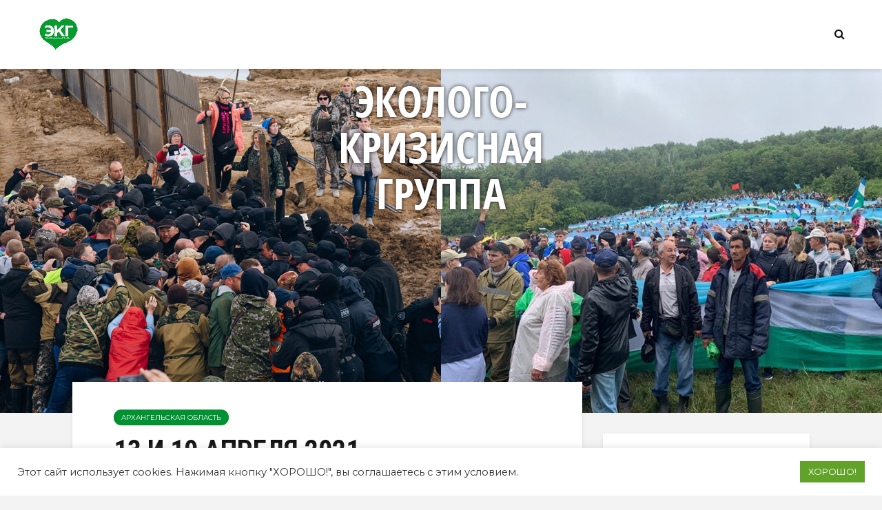

--- FILE ---
content_type: text/html; charset=utf-8
request_url: https://www.google.com/recaptcha/api2/anchor?ar=1&k=6LempgwdAAAAAA7_potadrXh0oACU1d6DKGp_24T&co=aHR0cHM6Ly9oZWxwLWVjby5pbmZvOjQ0Mw..&hl=en&v=PoyoqOPhxBO7pBk68S4YbpHZ&size=invisible&anchor-ms=20000&execute-ms=30000&cb=57qr6zugrj2a
body_size: 49637
content:
<!DOCTYPE HTML><html dir="ltr" lang="en"><head><meta http-equiv="Content-Type" content="text/html; charset=UTF-8">
<meta http-equiv="X-UA-Compatible" content="IE=edge">
<title>reCAPTCHA</title>
<style type="text/css">
/* cyrillic-ext */
@font-face {
  font-family: 'Roboto';
  font-style: normal;
  font-weight: 400;
  font-stretch: 100%;
  src: url(//fonts.gstatic.com/s/roboto/v48/KFO7CnqEu92Fr1ME7kSn66aGLdTylUAMa3GUBHMdazTgWw.woff2) format('woff2');
  unicode-range: U+0460-052F, U+1C80-1C8A, U+20B4, U+2DE0-2DFF, U+A640-A69F, U+FE2E-FE2F;
}
/* cyrillic */
@font-face {
  font-family: 'Roboto';
  font-style: normal;
  font-weight: 400;
  font-stretch: 100%;
  src: url(//fonts.gstatic.com/s/roboto/v48/KFO7CnqEu92Fr1ME7kSn66aGLdTylUAMa3iUBHMdazTgWw.woff2) format('woff2');
  unicode-range: U+0301, U+0400-045F, U+0490-0491, U+04B0-04B1, U+2116;
}
/* greek-ext */
@font-face {
  font-family: 'Roboto';
  font-style: normal;
  font-weight: 400;
  font-stretch: 100%;
  src: url(//fonts.gstatic.com/s/roboto/v48/KFO7CnqEu92Fr1ME7kSn66aGLdTylUAMa3CUBHMdazTgWw.woff2) format('woff2');
  unicode-range: U+1F00-1FFF;
}
/* greek */
@font-face {
  font-family: 'Roboto';
  font-style: normal;
  font-weight: 400;
  font-stretch: 100%;
  src: url(//fonts.gstatic.com/s/roboto/v48/KFO7CnqEu92Fr1ME7kSn66aGLdTylUAMa3-UBHMdazTgWw.woff2) format('woff2');
  unicode-range: U+0370-0377, U+037A-037F, U+0384-038A, U+038C, U+038E-03A1, U+03A3-03FF;
}
/* math */
@font-face {
  font-family: 'Roboto';
  font-style: normal;
  font-weight: 400;
  font-stretch: 100%;
  src: url(//fonts.gstatic.com/s/roboto/v48/KFO7CnqEu92Fr1ME7kSn66aGLdTylUAMawCUBHMdazTgWw.woff2) format('woff2');
  unicode-range: U+0302-0303, U+0305, U+0307-0308, U+0310, U+0312, U+0315, U+031A, U+0326-0327, U+032C, U+032F-0330, U+0332-0333, U+0338, U+033A, U+0346, U+034D, U+0391-03A1, U+03A3-03A9, U+03B1-03C9, U+03D1, U+03D5-03D6, U+03F0-03F1, U+03F4-03F5, U+2016-2017, U+2034-2038, U+203C, U+2040, U+2043, U+2047, U+2050, U+2057, U+205F, U+2070-2071, U+2074-208E, U+2090-209C, U+20D0-20DC, U+20E1, U+20E5-20EF, U+2100-2112, U+2114-2115, U+2117-2121, U+2123-214F, U+2190, U+2192, U+2194-21AE, U+21B0-21E5, U+21F1-21F2, U+21F4-2211, U+2213-2214, U+2216-22FF, U+2308-230B, U+2310, U+2319, U+231C-2321, U+2336-237A, U+237C, U+2395, U+239B-23B7, U+23D0, U+23DC-23E1, U+2474-2475, U+25AF, U+25B3, U+25B7, U+25BD, U+25C1, U+25CA, U+25CC, U+25FB, U+266D-266F, U+27C0-27FF, U+2900-2AFF, U+2B0E-2B11, U+2B30-2B4C, U+2BFE, U+3030, U+FF5B, U+FF5D, U+1D400-1D7FF, U+1EE00-1EEFF;
}
/* symbols */
@font-face {
  font-family: 'Roboto';
  font-style: normal;
  font-weight: 400;
  font-stretch: 100%;
  src: url(//fonts.gstatic.com/s/roboto/v48/KFO7CnqEu92Fr1ME7kSn66aGLdTylUAMaxKUBHMdazTgWw.woff2) format('woff2');
  unicode-range: U+0001-000C, U+000E-001F, U+007F-009F, U+20DD-20E0, U+20E2-20E4, U+2150-218F, U+2190, U+2192, U+2194-2199, U+21AF, U+21E6-21F0, U+21F3, U+2218-2219, U+2299, U+22C4-22C6, U+2300-243F, U+2440-244A, U+2460-24FF, U+25A0-27BF, U+2800-28FF, U+2921-2922, U+2981, U+29BF, U+29EB, U+2B00-2BFF, U+4DC0-4DFF, U+FFF9-FFFB, U+10140-1018E, U+10190-1019C, U+101A0, U+101D0-101FD, U+102E0-102FB, U+10E60-10E7E, U+1D2C0-1D2D3, U+1D2E0-1D37F, U+1F000-1F0FF, U+1F100-1F1AD, U+1F1E6-1F1FF, U+1F30D-1F30F, U+1F315, U+1F31C, U+1F31E, U+1F320-1F32C, U+1F336, U+1F378, U+1F37D, U+1F382, U+1F393-1F39F, U+1F3A7-1F3A8, U+1F3AC-1F3AF, U+1F3C2, U+1F3C4-1F3C6, U+1F3CA-1F3CE, U+1F3D4-1F3E0, U+1F3ED, U+1F3F1-1F3F3, U+1F3F5-1F3F7, U+1F408, U+1F415, U+1F41F, U+1F426, U+1F43F, U+1F441-1F442, U+1F444, U+1F446-1F449, U+1F44C-1F44E, U+1F453, U+1F46A, U+1F47D, U+1F4A3, U+1F4B0, U+1F4B3, U+1F4B9, U+1F4BB, U+1F4BF, U+1F4C8-1F4CB, U+1F4D6, U+1F4DA, U+1F4DF, U+1F4E3-1F4E6, U+1F4EA-1F4ED, U+1F4F7, U+1F4F9-1F4FB, U+1F4FD-1F4FE, U+1F503, U+1F507-1F50B, U+1F50D, U+1F512-1F513, U+1F53E-1F54A, U+1F54F-1F5FA, U+1F610, U+1F650-1F67F, U+1F687, U+1F68D, U+1F691, U+1F694, U+1F698, U+1F6AD, U+1F6B2, U+1F6B9-1F6BA, U+1F6BC, U+1F6C6-1F6CF, U+1F6D3-1F6D7, U+1F6E0-1F6EA, U+1F6F0-1F6F3, U+1F6F7-1F6FC, U+1F700-1F7FF, U+1F800-1F80B, U+1F810-1F847, U+1F850-1F859, U+1F860-1F887, U+1F890-1F8AD, U+1F8B0-1F8BB, U+1F8C0-1F8C1, U+1F900-1F90B, U+1F93B, U+1F946, U+1F984, U+1F996, U+1F9E9, U+1FA00-1FA6F, U+1FA70-1FA7C, U+1FA80-1FA89, U+1FA8F-1FAC6, U+1FACE-1FADC, U+1FADF-1FAE9, U+1FAF0-1FAF8, U+1FB00-1FBFF;
}
/* vietnamese */
@font-face {
  font-family: 'Roboto';
  font-style: normal;
  font-weight: 400;
  font-stretch: 100%;
  src: url(//fonts.gstatic.com/s/roboto/v48/KFO7CnqEu92Fr1ME7kSn66aGLdTylUAMa3OUBHMdazTgWw.woff2) format('woff2');
  unicode-range: U+0102-0103, U+0110-0111, U+0128-0129, U+0168-0169, U+01A0-01A1, U+01AF-01B0, U+0300-0301, U+0303-0304, U+0308-0309, U+0323, U+0329, U+1EA0-1EF9, U+20AB;
}
/* latin-ext */
@font-face {
  font-family: 'Roboto';
  font-style: normal;
  font-weight: 400;
  font-stretch: 100%;
  src: url(//fonts.gstatic.com/s/roboto/v48/KFO7CnqEu92Fr1ME7kSn66aGLdTylUAMa3KUBHMdazTgWw.woff2) format('woff2');
  unicode-range: U+0100-02BA, U+02BD-02C5, U+02C7-02CC, U+02CE-02D7, U+02DD-02FF, U+0304, U+0308, U+0329, U+1D00-1DBF, U+1E00-1E9F, U+1EF2-1EFF, U+2020, U+20A0-20AB, U+20AD-20C0, U+2113, U+2C60-2C7F, U+A720-A7FF;
}
/* latin */
@font-face {
  font-family: 'Roboto';
  font-style: normal;
  font-weight: 400;
  font-stretch: 100%;
  src: url(//fonts.gstatic.com/s/roboto/v48/KFO7CnqEu92Fr1ME7kSn66aGLdTylUAMa3yUBHMdazQ.woff2) format('woff2');
  unicode-range: U+0000-00FF, U+0131, U+0152-0153, U+02BB-02BC, U+02C6, U+02DA, U+02DC, U+0304, U+0308, U+0329, U+2000-206F, U+20AC, U+2122, U+2191, U+2193, U+2212, U+2215, U+FEFF, U+FFFD;
}
/* cyrillic-ext */
@font-face {
  font-family: 'Roboto';
  font-style: normal;
  font-weight: 500;
  font-stretch: 100%;
  src: url(//fonts.gstatic.com/s/roboto/v48/KFO7CnqEu92Fr1ME7kSn66aGLdTylUAMa3GUBHMdazTgWw.woff2) format('woff2');
  unicode-range: U+0460-052F, U+1C80-1C8A, U+20B4, U+2DE0-2DFF, U+A640-A69F, U+FE2E-FE2F;
}
/* cyrillic */
@font-face {
  font-family: 'Roboto';
  font-style: normal;
  font-weight: 500;
  font-stretch: 100%;
  src: url(//fonts.gstatic.com/s/roboto/v48/KFO7CnqEu92Fr1ME7kSn66aGLdTylUAMa3iUBHMdazTgWw.woff2) format('woff2');
  unicode-range: U+0301, U+0400-045F, U+0490-0491, U+04B0-04B1, U+2116;
}
/* greek-ext */
@font-face {
  font-family: 'Roboto';
  font-style: normal;
  font-weight: 500;
  font-stretch: 100%;
  src: url(//fonts.gstatic.com/s/roboto/v48/KFO7CnqEu92Fr1ME7kSn66aGLdTylUAMa3CUBHMdazTgWw.woff2) format('woff2');
  unicode-range: U+1F00-1FFF;
}
/* greek */
@font-face {
  font-family: 'Roboto';
  font-style: normal;
  font-weight: 500;
  font-stretch: 100%;
  src: url(//fonts.gstatic.com/s/roboto/v48/KFO7CnqEu92Fr1ME7kSn66aGLdTylUAMa3-UBHMdazTgWw.woff2) format('woff2');
  unicode-range: U+0370-0377, U+037A-037F, U+0384-038A, U+038C, U+038E-03A1, U+03A3-03FF;
}
/* math */
@font-face {
  font-family: 'Roboto';
  font-style: normal;
  font-weight: 500;
  font-stretch: 100%;
  src: url(//fonts.gstatic.com/s/roboto/v48/KFO7CnqEu92Fr1ME7kSn66aGLdTylUAMawCUBHMdazTgWw.woff2) format('woff2');
  unicode-range: U+0302-0303, U+0305, U+0307-0308, U+0310, U+0312, U+0315, U+031A, U+0326-0327, U+032C, U+032F-0330, U+0332-0333, U+0338, U+033A, U+0346, U+034D, U+0391-03A1, U+03A3-03A9, U+03B1-03C9, U+03D1, U+03D5-03D6, U+03F0-03F1, U+03F4-03F5, U+2016-2017, U+2034-2038, U+203C, U+2040, U+2043, U+2047, U+2050, U+2057, U+205F, U+2070-2071, U+2074-208E, U+2090-209C, U+20D0-20DC, U+20E1, U+20E5-20EF, U+2100-2112, U+2114-2115, U+2117-2121, U+2123-214F, U+2190, U+2192, U+2194-21AE, U+21B0-21E5, U+21F1-21F2, U+21F4-2211, U+2213-2214, U+2216-22FF, U+2308-230B, U+2310, U+2319, U+231C-2321, U+2336-237A, U+237C, U+2395, U+239B-23B7, U+23D0, U+23DC-23E1, U+2474-2475, U+25AF, U+25B3, U+25B7, U+25BD, U+25C1, U+25CA, U+25CC, U+25FB, U+266D-266F, U+27C0-27FF, U+2900-2AFF, U+2B0E-2B11, U+2B30-2B4C, U+2BFE, U+3030, U+FF5B, U+FF5D, U+1D400-1D7FF, U+1EE00-1EEFF;
}
/* symbols */
@font-face {
  font-family: 'Roboto';
  font-style: normal;
  font-weight: 500;
  font-stretch: 100%;
  src: url(//fonts.gstatic.com/s/roboto/v48/KFO7CnqEu92Fr1ME7kSn66aGLdTylUAMaxKUBHMdazTgWw.woff2) format('woff2');
  unicode-range: U+0001-000C, U+000E-001F, U+007F-009F, U+20DD-20E0, U+20E2-20E4, U+2150-218F, U+2190, U+2192, U+2194-2199, U+21AF, U+21E6-21F0, U+21F3, U+2218-2219, U+2299, U+22C4-22C6, U+2300-243F, U+2440-244A, U+2460-24FF, U+25A0-27BF, U+2800-28FF, U+2921-2922, U+2981, U+29BF, U+29EB, U+2B00-2BFF, U+4DC0-4DFF, U+FFF9-FFFB, U+10140-1018E, U+10190-1019C, U+101A0, U+101D0-101FD, U+102E0-102FB, U+10E60-10E7E, U+1D2C0-1D2D3, U+1D2E0-1D37F, U+1F000-1F0FF, U+1F100-1F1AD, U+1F1E6-1F1FF, U+1F30D-1F30F, U+1F315, U+1F31C, U+1F31E, U+1F320-1F32C, U+1F336, U+1F378, U+1F37D, U+1F382, U+1F393-1F39F, U+1F3A7-1F3A8, U+1F3AC-1F3AF, U+1F3C2, U+1F3C4-1F3C6, U+1F3CA-1F3CE, U+1F3D4-1F3E0, U+1F3ED, U+1F3F1-1F3F3, U+1F3F5-1F3F7, U+1F408, U+1F415, U+1F41F, U+1F426, U+1F43F, U+1F441-1F442, U+1F444, U+1F446-1F449, U+1F44C-1F44E, U+1F453, U+1F46A, U+1F47D, U+1F4A3, U+1F4B0, U+1F4B3, U+1F4B9, U+1F4BB, U+1F4BF, U+1F4C8-1F4CB, U+1F4D6, U+1F4DA, U+1F4DF, U+1F4E3-1F4E6, U+1F4EA-1F4ED, U+1F4F7, U+1F4F9-1F4FB, U+1F4FD-1F4FE, U+1F503, U+1F507-1F50B, U+1F50D, U+1F512-1F513, U+1F53E-1F54A, U+1F54F-1F5FA, U+1F610, U+1F650-1F67F, U+1F687, U+1F68D, U+1F691, U+1F694, U+1F698, U+1F6AD, U+1F6B2, U+1F6B9-1F6BA, U+1F6BC, U+1F6C6-1F6CF, U+1F6D3-1F6D7, U+1F6E0-1F6EA, U+1F6F0-1F6F3, U+1F6F7-1F6FC, U+1F700-1F7FF, U+1F800-1F80B, U+1F810-1F847, U+1F850-1F859, U+1F860-1F887, U+1F890-1F8AD, U+1F8B0-1F8BB, U+1F8C0-1F8C1, U+1F900-1F90B, U+1F93B, U+1F946, U+1F984, U+1F996, U+1F9E9, U+1FA00-1FA6F, U+1FA70-1FA7C, U+1FA80-1FA89, U+1FA8F-1FAC6, U+1FACE-1FADC, U+1FADF-1FAE9, U+1FAF0-1FAF8, U+1FB00-1FBFF;
}
/* vietnamese */
@font-face {
  font-family: 'Roboto';
  font-style: normal;
  font-weight: 500;
  font-stretch: 100%;
  src: url(//fonts.gstatic.com/s/roboto/v48/KFO7CnqEu92Fr1ME7kSn66aGLdTylUAMa3OUBHMdazTgWw.woff2) format('woff2');
  unicode-range: U+0102-0103, U+0110-0111, U+0128-0129, U+0168-0169, U+01A0-01A1, U+01AF-01B0, U+0300-0301, U+0303-0304, U+0308-0309, U+0323, U+0329, U+1EA0-1EF9, U+20AB;
}
/* latin-ext */
@font-face {
  font-family: 'Roboto';
  font-style: normal;
  font-weight: 500;
  font-stretch: 100%;
  src: url(//fonts.gstatic.com/s/roboto/v48/KFO7CnqEu92Fr1ME7kSn66aGLdTylUAMa3KUBHMdazTgWw.woff2) format('woff2');
  unicode-range: U+0100-02BA, U+02BD-02C5, U+02C7-02CC, U+02CE-02D7, U+02DD-02FF, U+0304, U+0308, U+0329, U+1D00-1DBF, U+1E00-1E9F, U+1EF2-1EFF, U+2020, U+20A0-20AB, U+20AD-20C0, U+2113, U+2C60-2C7F, U+A720-A7FF;
}
/* latin */
@font-face {
  font-family: 'Roboto';
  font-style: normal;
  font-weight: 500;
  font-stretch: 100%;
  src: url(//fonts.gstatic.com/s/roboto/v48/KFO7CnqEu92Fr1ME7kSn66aGLdTylUAMa3yUBHMdazQ.woff2) format('woff2');
  unicode-range: U+0000-00FF, U+0131, U+0152-0153, U+02BB-02BC, U+02C6, U+02DA, U+02DC, U+0304, U+0308, U+0329, U+2000-206F, U+20AC, U+2122, U+2191, U+2193, U+2212, U+2215, U+FEFF, U+FFFD;
}
/* cyrillic-ext */
@font-face {
  font-family: 'Roboto';
  font-style: normal;
  font-weight: 900;
  font-stretch: 100%;
  src: url(//fonts.gstatic.com/s/roboto/v48/KFO7CnqEu92Fr1ME7kSn66aGLdTylUAMa3GUBHMdazTgWw.woff2) format('woff2');
  unicode-range: U+0460-052F, U+1C80-1C8A, U+20B4, U+2DE0-2DFF, U+A640-A69F, U+FE2E-FE2F;
}
/* cyrillic */
@font-face {
  font-family: 'Roboto';
  font-style: normal;
  font-weight: 900;
  font-stretch: 100%;
  src: url(//fonts.gstatic.com/s/roboto/v48/KFO7CnqEu92Fr1ME7kSn66aGLdTylUAMa3iUBHMdazTgWw.woff2) format('woff2');
  unicode-range: U+0301, U+0400-045F, U+0490-0491, U+04B0-04B1, U+2116;
}
/* greek-ext */
@font-face {
  font-family: 'Roboto';
  font-style: normal;
  font-weight: 900;
  font-stretch: 100%;
  src: url(//fonts.gstatic.com/s/roboto/v48/KFO7CnqEu92Fr1ME7kSn66aGLdTylUAMa3CUBHMdazTgWw.woff2) format('woff2');
  unicode-range: U+1F00-1FFF;
}
/* greek */
@font-face {
  font-family: 'Roboto';
  font-style: normal;
  font-weight: 900;
  font-stretch: 100%;
  src: url(//fonts.gstatic.com/s/roboto/v48/KFO7CnqEu92Fr1ME7kSn66aGLdTylUAMa3-UBHMdazTgWw.woff2) format('woff2');
  unicode-range: U+0370-0377, U+037A-037F, U+0384-038A, U+038C, U+038E-03A1, U+03A3-03FF;
}
/* math */
@font-face {
  font-family: 'Roboto';
  font-style: normal;
  font-weight: 900;
  font-stretch: 100%;
  src: url(//fonts.gstatic.com/s/roboto/v48/KFO7CnqEu92Fr1ME7kSn66aGLdTylUAMawCUBHMdazTgWw.woff2) format('woff2');
  unicode-range: U+0302-0303, U+0305, U+0307-0308, U+0310, U+0312, U+0315, U+031A, U+0326-0327, U+032C, U+032F-0330, U+0332-0333, U+0338, U+033A, U+0346, U+034D, U+0391-03A1, U+03A3-03A9, U+03B1-03C9, U+03D1, U+03D5-03D6, U+03F0-03F1, U+03F4-03F5, U+2016-2017, U+2034-2038, U+203C, U+2040, U+2043, U+2047, U+2050, U+2057, U+205F, U+2070-2071, U+2074-208E, U+2090-209C, U+20D0-20DC, U+20E1, U+20E5-20EF, U+2100-2112, U+2114-2115, U+2117-2121, U+2123-214F, U+2190, U+2192, U+2194-21AE, U+21B0-21E5, U+21F1-21F2, U+21F4-2211, U+2213-2214, U+2216-22FF, U+2308-230B, U+2310, U+2319, U+231C-2321, U+2336-237A, U+237C, U+2395, U+239B-23B7, U+23D0, U+23DC-23E1, U+2474-2475, U+25AF, U+25B3, U+25B7, U+25BD, U+25C1, U+25CA, U+25CC, U+25FB, U+266D-266F, U+27C0-27FF, U+2900-2AFF, U+2B0E-2B11, U+2B30-2B4C, U+2BFE, U+3030, U+FF5B, U+FF5D, U+1D400-1D7FF, U+1EE00-1EEFF;
}
/* symbols */
@font-face {
  font-family: 'Roboto';
  font-style: normal;
  font-weight: 900;
  font-stretch: 100%;
  src: url(//fonts.gstatic.com/s/roboto/v48/KFO7CnqEu92Fr1ME7kSn66aGLdTylUAMaxKUBHMdazTgWw.woff2) format('woff2');
  unicode-range: U+0001-000C, U+000E-001F, U+007F-009F, U+20DD-20E0, U+20E2-20E4, U+2150-218F, U+2190, U+2192, U+2194-2199, U+21AF, U+21E6-21F0, U+21F3, U+2218-2219, U+2299, U+22C4-22C6, U+2300-243F, U+2440-244A, U+2460-24FF, U+25A0-27BF, U+2800-28FF, U+2921-2922, U+2981, U+29BF, U+29EB, U+2B00-2BFF, U+4DC0-4DFF, U+FFF9-FFFB, U+10140-1018E, U+10190-1019C, U+101A0, U+101D0-101FD, U+102E0-102FB, U+10E60-10E7E, U+1D2C0-1D2D3, U+1D2E0-1D37F, U+1F000-1F0FF, U+1F100-1F1AD, U+1F1E6-1F1FF, U+1F30D-1F30F, U+1F315, U+1F31C, U+1F31E, U+1F320-1F32C, U+1F336, U+1F378, U+1F37D, U+1F382, U+1F393-1F39F, U+1F3A7-1F3A8, U+1F3AC-1F3AF, U+1F3C2, U+1F3C4-1F3C6, U+1F3CA-1F3CE, U+1F3D4-1F3E0, U+1F3ED, U+1F3F1-1F3F3, U+1F3F5-1F3F7, U+1F408, U+1F415, U+1F41F, U+1F426, U+1F43F, U+1F441-1F442, U+1F444, U+1F446-1F449, U+1F44C-1F44E, U+1F453, U+1F46A, U+1F47D, U+1F4A3, U+1F4B0, U+1F4B3, U+1F4B9, U+1F4BB, U+1F4BF, U+1F4C8-1F4CB, U+1F4D6, U+1F4DA, U+1F4DF, U+1F4E3-1F4E6, U+1F4EA-1F4ED, U+1F4F7, U+1F4F9-1F4FB, U+1F4FD-1F4FE, U+1F503, U+1F507-1F50B, U+1F50D, U+1F512-1F513, U+1F53E-1F54A, U+1F54F-1F5FA, U+1F610, U+1F650-1F67F, U+1F687, U+1F68D, U+1F691, U+1F694, U+1F698, U+1F6AD, U+1F6B2, U+1F6B9-1F6BA, U+1F6BC, U+1F6C6-1F6CF, U+1F6D3-1F6D7, U+1F6E0-1F6EA, U+1F6F0-1F6F3, U+1F6F7-1F6FC, U+1F700-1F7FF, U+1F800-1F80B, U+1F810-1F847, U+1F850-1F859, U+1F860-1F887, U+1F890-1F8AD, U+1F8B0-1F8BB, U+1F8C0-1F8C1, U+1F900-1F90B, U+1F93B, U+1F946, U+1F984, U+1F996, U+1F9E9, U+1FA00-1FA6F, U+1FA70-1FA7C, U+1FA80-1FA89, U+1FA8F-1FAC6, U+1FACE-1FADC, U+1FADF-1FAE9, U+1FAF0-1FAF8, U+1FB00-1FBFF;
}
/* vietnamese */
@font-face {
  font-family: 'Roboto';
  font-style: normal;
  font-weight: 900;
  font-stretch: 100%;
  src: url(//fonts.gstatic.com/s/roboto/v48/KFO7CnqEu92Fr1ME7kSn66aGLdTylUAMa3OUBHMdazTgWw.woff2) format('woff2');
  unicode-range: U+0102-0103, U+0110-0111, U+0128-0129, U+0168-0169, U+01A0-01A1, U+01AF-01B0, U+0300-0301, U+0303-0304, U+0308-0309, U+0323, U+0329, U+1EA0-1EF9, U+20AB;
}
/* latin-ext */
@font-face {
  font-family: 'Roboto';
  font-style: normal;
  font-weight: 900;
  font-stretch: 100%;
  src: url(//fonts.gstatic.com/s/roboto/v48/KFO7CnqEu92Fr1ME7kSn66aGLdTylUAMa3KUBHMdazTgWw.woff2) format('woff2');
  unicode-range: U+0100-02BA, U+02BD-02C5, U+02C7-02CC, U+02CE-02D7, U+02DD-02FF, U+0304, U+0308, U+0329, U+1D00-1DBF, U+1E00-1E9F, U+1EF2-1EFF, U+2020, U+20A0-20AB, U+20AD-20C0, U+2113, U+2C60-2C7F, U+A720-A7FF;
}
/* latin */
@font-face {
  font-family: 'Roboto';
  font-style: normal;
  font-weight: 900;
  font-stretch: 100%;
  src: url(//fonts.gstatic.com/s/roboto/v48/KFO7CnqEu92Fr1ME7kSn66aGLdTylUAMa3yUBHMdazQ.woff2) format('woff2');
  unicode-range: U+0000-00FF, U+0131, U+0152-0153, U+02BB-02BC, U+02C6, U+02DA, U+02DC, U+0304, U+0308, U+0329, U+2000-206F, U+20AC, U+2122, U+2191, U+2193, U+2212, U+2215, U+FEFF, U+FFFD;
}

</style>
<link rel="stylesheet" type="text/css" href="https://www.gstatic.com/recaptcha/releases/PoyoqOPhxBO7pBk68S4YbpHZ/styles__ltr.css">
<script nonce="2CASfL5G0JtGjPiSOhTXIA" type="text/javascript">window['__recaptcha_api'] = 'https://www.google.com/recaptcha/api2/';</script>
<script type="text/javascript" src="https://www.gstatic.com/recaptcha/releases/PoyoqOPhxBO7pBk68S4YbpHZ/recaptcha__en.js" nonce="2CASfL5G0JtGjPiSOhTXIA">
      
    </script></head>
<body><div id="rc-anchor-alert" class="rc-anchor-alert"></div>
<input type="hidden" id="recaptcha-token" value="[base64]">
<script type="text/javascript" nonce="2CASfL5G0JtGjPiSOhTXIA">
      recaptcha.anchor.Main.init("[\x22ainput\x22,[\x22bgdata\x22,\x22\x22,\[base64]/[base64]/[base64]/[base64]/[base64]/[base64]/KGcoTywyNTMsTy5PKSxVRyhPLEMpKTpnKE8sMjUzLEMpLE8pKSxsKSksTykpfSxieT1mdW5jdGlvbihDLE8sdSxsKXtmb3IobD0odT1SKEMpLDApO08+MDtPLS0pbD1sPDw4fFooQyk7ZyhDLHUsbCl9LFVHPWZ1bmN0aW9uKEMsTyl7Qy5pLmxlbmd0aD4xMDQ/[base64]/[base64]/[base64]/[base64]/[base64]/[base64]/[base64]\\u003d\x22,\[base64]\\u003d\\u003d\x22,\x22AcOiJzAcCGUnQ8O/[base64]/CkCLCm3RSdgQ4w6zCkSYTwovCj8O/worDkU8+wq8/[base64]/DnQLCqcO5PzPDmWDCoBTDgx/CjsOOK8O0AcOCw67CjsKAbzPClMO4w7A0VH/[base64]/[base64]/Cp8OIwq4FOsKkWSnCnsKLwqPDuXhyP8KAIiXDrGbCtcOMDHsww6QYSsOewr/CvVBKJ3FtwrnCviXDi8Kiw73CghPDhMOvOzPDh1QVw7d2w5rCr0DDkMONwozCvsKaQlMkD8OodGw/w7rDg8OVUxUfwrM8wprCm8KtXUM7H8OAwpA6J8OFLT8Hw5/Do8O9wrJVUsOtPsKXwokMw7M+fsOnw58fw6/CoMOQIlfCiMKhw4xMwp9iw5TCk8KGBnppPsOrJMKHHUXDlTHDrsK6woYfwpFvwrfCqXEOcF7CvsKsworDlsKZw5/CpSB2Omwow7MFw5TDoF1vBVbClHnDnsOFw57Dii3CtsOQJVjDg8K9Tx3Do8Oow4oxJcKAw53CkXvDoMOJBMK4TMKGwrDDp3HCv8K0XMOdwq/DniJQw44IY8OSwpnDmm8/wrATworCrh3Dpggbw4DCr3PDvzotJsKhDCXCkUMoEMKvKVkAGMKeFMKWYhjCjFTDlMOCGX8cw4FswokvL8Otw4LCgsK7ZEfClsObw4YKw5oqwoNHXUnCksOcwoshwpXDggnCgD/Cn8OfM8KWfzJkWxZPw7TDgTkZw7jDn8KUwq/DqCIaAXPCn8KlLcKEwpZERmgpasK5EMOrEXpESinCoMOgSQNuw5Mcwr88O8KSw5LDssORBMO4w5ssU8OFwrrDvn/[base64]/LcKzw4I8dG4BEFXDpsKAG8KAwprCumrCk8OVwrLDoMKgwpDDjgMcDAbDjyDCnHsuFCpqwogVesK2O3V4w7DCiBnDjlXCrcKEKsKbwpQFdcOewqbClWDDiAoOw5rCtsKXQF8zwpTClENkUcK6KF3DpcOBEcOlwqkjwrEqwqoXw6TDqBTCvsKXw4UOw6vCpcK3w6J/fRrCuCjCj8OWw7dzw5vCnTvClcOjwobCkzJ7dMK2wrJVw5k4w5poa3XDq1VeVwPCmMOywonCgmF/wogMw7AqwoPCg8OVX8K/B1fDucOfw7PDl8OcBcKORRLDoxBqXsKLPHJrw6PDmH7DtMOxwqhMMB4Yw7YDw4TChMO+wpXDrcKXw5oCDMO5w4VrwqfDpMOUEsKOwpItYXzCuj/DrMOMwrPDpwItwrxFRsOiwoPDpsKRXMOMw4p/w6fCvn8CPxQjK1oQbXjClsOYwpZffFXDk8OgGDvCt1hjwq7DgMKtwqDDhcKeVzRECDd6CWkeS3zDgMOUfQwPwoPCggPCq8OHBnZYw5cHwo5ewpvCt8Kuw7hZYGlxBsOab3E3w5QnbsKHOTzCjsOCw7NxwpLDksOEQMK8wrPCiUzCkW9Qw5HDqcOdw5/DnlXDnsOhwqzCjsOcFsKfGcK1d8KywpzDl8ORO8KWw7fCi8ObwqIkRAHDpXjDv3J0w55oFcOYwqB4G8K2w6ksMcOIM8OOwoosw4NNcQ/CuMKUShHDiADCoTLCoMKaDMKHwpQ6wqHDqxJreDs1w5YBwokDacOuXE/DtzxAdHDDrsKVwo9keMKOV8KkwrgjU8OiwrdKJnxZwr7DrMKHOwfDmMOZwp3DqMKdeRB9w5VPEkxyIgvDki1tHH93wqzDnWYCeEZ8dcObwr/[base64]/Dj8OAwqwIZsKVVcKfYz0kwqDDpwDCt8KTYD1FeAdobAzCh1stB398w519fDQqU8KywrQXwrTClsO1w7bDqsOAE35vwonCg8O6MkczwovDml0UV8OQBmdsXhvDtsOKw5fCssOfRMOVIh4Rwpx6Dz/[base64]/w5PDhVpeJFzCvsOyw6loEsKnwrTDvXXCk8O5wpPCpsObf8O5wqvChkQyw6xIUcOuw6zCmsO2QU8SwpLChyTCncKiQBvDmcOkwrDClcOhwqrDjUXCn8KUw5jConcOBkwLSzAxOcKsJFEBaxxaBwDCoijDtn9yw5PCnlJnG8O0w4NCw6PChzjCnj/CvMO/[base64]/DhB81LMOjOzbChcKywokBwobDl2wowpPDisOlw6TDosKFHsK/wofDgktLEMOew4pCwrEtwplLDWc7MUwucMKOwo/[base64]/YsKMw5vDn8K0T8KqOcOdVgNVBcOXw4bCrwQDwrDDs2Aywolqw5TDqx9kN8KBCMK2Q8OSTsOww5oGAsOxBDPCrsOYOsKkw7cUcVrCicKdw6TDvXnDoHYWUWZzHiw1wpDDuXDCrRXDt8OkPGvDrQ/Cr2nCgAvCj8Khwpc2w6sGWW0Awo/CuF8jw4rDs8OCwq/Dm0B2w6HDtHIeYVhNw6hKbMKAwojChHrDt3HDmsOFw4kOwpNuXMO/w5XCtj4Ew5RaJUBGwpNcUyIXYXpewopGUsK6EMKnC1cpW8O8YCPDr3LCji/CicKowq/CkMO8wqJew4BtZMKqYcKvBQQswotKwphtLxzDhsO+LFRfwrrDnSPCkBnCjE3CnD3DlcOqw4tmwo5pw5xkMR/ComnCmj/DpsOAKTwBVMKpenc7EWPDhSBtMXXCjSNaWMOVw55OGBRKSgrDjMKzJGREwr3DtTDDksKZw6IzNzTDh8KSEy7CpjAeCcKSRHdpw4rDlkLCucKXw4hNwr0bfMK5LnjDs8K1wq1Vc2XDpcKzbjbDqsKTYcOpwo/CpRQkwo/Cq2dAw65yOsOlPQrCsVbDuEXClcOVacO3wpEdfcO9GMO/OcOJL8KGYFrCgTpGdsKiYsKiUgwpwo3DsMOxwo8UC8O/SmfDssOmw6fCsQM4c8OuwrJpwo86wrPCsmUaNcK0wqx3PsK+wqoeCnhNw7TDqMKgPsK9wrbDvsKwDMKlHCbDt8OWwodMwoLDj8KFwqHDrsKbH8OMEBw0w58XO8OXS8O/VionwrIFNyHDlUQXDVcDw73CpsK5wpxdw63DlcOzdjHChg7CoMKANMOJw6TChzHCrMK+T8KQOsOsdy8nw7B9GcKYLMOybMKBw6zDnXLDgMK9w5FpE8O2JB/DmXxsw4BPT8OlNT54asOUwoleUkXCr3LDvlXCkiTCqURBwowKw67DjDPCmiMHwo1Rw53CqzfDuMOkWH3CjEzDl8O7wpfDo8KaDU7DpsKfw48bwo/DncK5w5/DgipqFG4Jw41NwrwuLyzDlwANw7nCh8OJPQw6AsKfwp/CjnVuwp9mecO3wplPG2zCvijDn8KVZcOVZ0YvPMKxwowTwpfClT5iVnA3AH1/wovDpFYww5ASwphJEmPDssOJwqfCkAM8RsK2DMKHwok0Ii9iwqNKA8K/d8OuRVgUYj/[base64]/CnjHDgsOIaMOjSmMOTMK+dT/[base64]/CnlUtw55fSsKxw7J/EGYqwqTDs0tgXw3DrC7CqsOKZEN1w6DDtiXDnEE8w45GwoHCqsOcwqJDIcKCIsKDcMKAw7kLwoTCnwIoCMKHNsKNw73CkMKKwo/DhsK2LcKew7bDnsKQw73Ds8Kowrs6wo1vEy42ecO2w4bDu8OpQWx4CwETw6gQRyPCm8KIYcODw6bCo8O4w6/Ds8OZBsOVJyvDosKpPsOuSwXDhMKVwphnwrvDt8O7w4/DsTDCpXzDl8KVbQfDlXnClFokw5fDocOww64XwpjCqMKhL8Onwr3Cm8KOwp5kVMKSwp7DjBLDgRvDumPDtUDDpsOFasOEwozCncORw77DhsOXw5PCtkzCv8O3fsONdB7Cu8OTA8K6w7YFGl58M8ObR8KMfi4JdwfDrMKAwpLChcOawrQ1w40sCSnDvl/DsVHCsMORwr3DmE85w6RtERU3w6HDsBPDhiZsLynDtgd4w4zDnyHCssOmwr/DtAPCvcOzw7tKwog3wqpnwo7Dl8OVw7jCpTktPCd2QDcywp7DpsOVwr/CjMK6w5fDvUfDszUubg9RacKPO1/DqC47w4/CucKDJ8OjwqlbE8Ktwp/CrMKbwqg2w47DucOLw4XDrsO4YMOUeBDCo8Kmw4zCnRPDrSnDksKbw6HDoB4XwqNvw69pwrrClsOsIlwZcCvDp8O/Fy7CucOvw4DDrEdvw6DDvw7CksKUwq7CoxHCkx0+X1UOwrbCtHHCjzofT8ODwqZ/Rw/DuRgHasOOw5zDtGVlwoTClcO2ayDDl0LDqMKMV8O8Pz7Dm8ODHmsia2wAVzNCw5DCtzbCjGxFwrDCg3HCsU5bXsK5wqLDvR/[base64]/DrUEwOcKgPMK0wo9+wqNeM13Dqx5ewoMPB8KeblBew5kCwoNtwqNZw4bDg8Oywp3DicKNwp0iw5JowpDDqMKxCyDCksKAEsOLw6wQU8Kae1hrw5AKwpvCj8KjNVFDwpQ6wobCnF8TwqNlMCMAJMKRWlTCkMOzw7jCt0fCqjxnQkMiYsKeCsO/[base64]/DnFXDtykFaVXDo8Onw6PDhcKvwrPCt2JYSF/[base64]/[base64]/[base64]/CkkQWwoPDlcOHw57Dn3zDll/DmEbClXvCrG0yw44Cw6Evw61JwpDDux8Sw69uw5nDvsOWNMK4wooUUsOywrPDgm/Dnz16Eg8OC8OCQRDDnsKFwpEmRSvCr8ODcMKrCjtKwqdlT01OMzMfwopZFEF6w4I9w78AQcOCw7AzX8OTwr/[base64]/[base64]/w685DwbDqCBRw53CnndGw4/CikfDry5bE8OPw5HCoX0fwqPCqXlHw70fI8KCS8KgMsOADMKcacK7emJuw5N5w6LDkSV2Chg8wpnCq8K7GDREwq/Dh1cewqsdw5XCiwvCkxDCsQrDpcOhSsOhw5c6wo8ew5wIPMOqwofCkX8hbsO2XmrDh0rDp8OwW0XDsGldYWhVb8KxKhs5woUPwoTDiG8Qw4DDs8Kfwp/CpCY8E8O7wrfDlcOVwr9SwqYeLkUNdzzChADDuyPDh2XCs8KWMcOywovCtwrCgWAPw70dA8O0FU3CtcKOw57CrMKQMsK/[base64]/CsMOiCsKkMG3DkMKLFh/CiCYRGQ1uGMKFwo/[base64]/CmcOxwphsNURew549w6HDr8OLTWXDpQ3Dr8OsacKdfTZkw7LDo2LCmAYcBcOYw4peGcOydlM7wposOsK5IcKle8KEVmYDw58bwoXDqMKjwrzDusOhwrZjwqDDrsKLHcOObcOLb1nClmXDqE3CvHQ/wqzDrcOXw5MvwpXCosOADMOBwrVsw6vDjsK+w6/DvMK1wpnDqnjCuwbDvSRrBMKcPMOaVy13wqFUwopPwpvDusOGJnjDshNOJMKQXiPDpB4SJsO+wpzCjMONwprCjsKZI3zDosKjw6E1w43Dt3jDhCkRwpfCiG02wo/CqMO6RMK/wr/DvcK5Ix8QwpDCuk4TcsO8wpIJZsOEw5JDQE9hecO7acKtWjfDqQRsw5hgw4HDu8KcwowqY8OBw63CnMOtwofDn37Dn1oywrHCjMK8wr/[base64]/[base64]/[base64]/[base64]/SHLDqMOpZsOswqUKY8OqXRNqYTXDnsKUVcKUworCnMO/SErCogHDvUzCrw1SQMO/CMOewprDgsO2wqFbwqdDfW5WNsOdw49FFsOnCx7ChcK2LlfDmCgBak12EH/[base64]/Cu8OoX8Ofw5I9wqMCPcKdwojCtcOuwqpQFMKNw6N+w4rClmrCk8Oaw4/Cs8Kaw4BcFMKBdMKSwq3DtCrCh8K2wqc1Mwo+fEnCtsK7S0EvcsK3VW/Di8Oewr7DsTwUw5PDhWjCsV3CmkZQIMKRwrHCu3RxwqjCiiJawprCp2/CiMKvPWcjwqHDvcKJw5XDhlPCsMO8R8OeUigyPTZ2cMOgwp7Drk1qQx3Dh8OpwpjDq8O8VMKGw757Nz/CuMKBQCwUwqrCg8OQw61Ow5UHw6jCvcO/b38cSsOKG8OPw5TCucORUMKvw4U/HcK4w5jDnih7VMKIZcOHK8OiJMKDdDfDscO/T3dIATBmwrJ4Gjh/CMKfwo5dVj5dwoU8wrnCvw7DinRLwqNKbSzCtcKRwowwDMObwpAqwpbDglvCpxZ2KATCjsK8CsKhPnrDsADDinkowqzCkXBEdMKFwqdoDynDusOJw5jDlcOGw6/CusKqC8OdEMKNX8OMQsO3wplFRsKXcwkmwr/[base64]/DoG59wqLCtj/ClRRgw7IwHgkaw6PDkzZjUHPDqREzw6zCrQjDl3sUw6l7FcOIw6TDpzTDpcKrw6dZwp/CkU5uwq5HRsO5e8OXY8KmXX/DogNHL34QEcOWLgMYw4zDh2bDtMK5w6TCtcKhSjkWw5ICw4tCeHFQw5zCnQXChsKjb1vDrx3DkBjCtsONQHIvHi4uwrzCnMO1L8KNwp7ClsKEKMKTYsOiZzfCrsKcHFPCrsOrFglpwq8WTS4FwphawpEfD8O/wpFOwpbClcOJwoUWEEzCsndsD2nDlXzDosKFw67DrcOTIsOCw6vDs35hw7dhfMOfw6ZeeGHCuMKzRMKKw7M8wo98fnd9H8Oaw4nDnMO/[base64]/CjlLChmI2FcO9VcO6XjfDtnLDqWXDp2DDkMO2W8KHwrbCscOTwqRwIh7Ds8OESsOfw5XCocO1FsKyUTVtOxPDgcKsTcOZPHoUw7JVw5HDoxokw6vDu8OtwpE+w6VzTG4SECdVwoVqwo/CpEYqT8Kdw5HCvAovGxzDjA5IDcKSR8OJczXDp8OzwrIyKcKhDi5Xw68Sw53Ds8OrCzTDjWLCm8KWAGcXw57CjMKCw5bCs8OFwrvCtSMzwrLCi0fChsO6GkB1aAsqwo7CucOEw4jCvcKcw68vcQogX1Ujw4DCnWXDsgnCg8K6w7/ChcKtR2zCgXDCtsO5wpnDgMKWwoV5G2TCpUkTRR/DrMOsNkPCjQrDm8OfwqzCnBgWXw1Cw4TDh3rCnhlpMg97w5vDqxBvTzhTFsKGM8O7BwHCjMKyR8Orw6kGZnBCwoXCgsOYPcKVNTsvNMKQw6rCnzjCu1UDwpTDsMO6wqfDvcOPw6jCs8KLwqMNwo/ChcKjHsK+wqfCvwk6woI4VVjDvMKUw7LDjcKXPMOBfXzDkMOWchHDnmrDvMKfw40VF8Kuw6jCgVzCmcK+Ng9zKsOJXcO3wrbCqMKtwqcdw6nDmHYgwp/Dn8Kxw50ZE8KXc8KtM2XCm8OHF8KHwqAFLnwnQ8KWw49Hwr1ZO8KdN8O7w6jCnBbCh8K2DMOgc2DDr8OgR8K9OMOfw4YKwpHCkcOXShc9dMOLZwQFw6huw5ZdaCkBR8KiTBoxZcKDIXzDoXDCjsKvw7dEw6rCksKjw7/Cl8KwUnIjwqRkQcKtHB/[base64]/CpCjDtMOkKsK6wpPCiQXDtnfDoC1tc8OpcjfDgMKsTcOtwoxJwpTDlTvCicKLwqBiwqtYwp3DnD9yccOhQV0Yw6lLw4UBw7rCkwYxMMKFw7Jww67DksOlw5jDijYDNijCmsKIwox/[base64]/UsOKSRQzaFcXSTDDmlTDicKgZMKvw5bCssKndATCoMK6HD/DvsKIDn8hG8Oof8O+wrrDsxHDgcK1wrnDqsOgwpXDq2JPMDQ/wow6YjHDksKFw5AQw4giwo03wrXDqsO5GyEmwr58w7bCsW7DjsO2GMOSJsOJwovDhMKCXH46wrwfX1U8DMKPw7nCqgjDl8KPwqohSsO3Bhw+wonDhV/[base64]/LMK2wrPDuD1nQMO6w7jCngdqw6fDlMOgwpJuw6vCq8OCDj/CssKWYnk7wq/Cn8Kfw78Xwq4Gw5DDowF9wqbDvlN/[base64]/[base64]/CskonSsO+w6cNCMOQCl8aVkwLwpQfwoxewoDDmsKzGMKGw6rDnMOwYkQKKUjDv8KswokWwq09wo3DqzjCm8OQwrZ6wqHCuTjCicOBEiEdJ17Cm8OqUTIew7fDoFDCosOpw5ZRGQYKwq8/DcKCSsOhw60XwoElGMK/w7HCj8OJHcKowppmH3vDlV5rIsKxJDXCuXg9wr7CiGEIw7VVPMKWZk7ClirDtsOOQ3XCgQ4Dw4ZQX8OiCcK1UGkoVVTCgG/[base64]/Dj8OhScO5YncywpAGwp/CgsK0wojCosKMw77Cu8KawoRsw5YeOyUPwpAAdsOFw6rDhAhPHDkgUcOswpjDqcOcC0PDml/DhjNkBsKtw7DDisKgwrPCil5ywqzDucOaU8OXwqcGPCfDnsO7cisyw5/DjDPDlRJZwoNlLW1lQDrDvTjCgcO/Wy3Cj8K/wqciWcOYwr7Dq8O2w77CqsKfwrHDlknCkWPCpMOtflnDtsO1bDrCocOMwqDCjz7DpcKDG37DqcKZTMOBwqnCkQrDlCRkw7UaD3PCncOYT8KvdcOqf8OgUMK+wqIXV0HCsh7DqMKvIMK5w5rDvg3ClGMAw6DCkMOjwp/CpcKDJSvCicOMw44NRDnCnsKwPF5iF2rDusKuFEshaMKLBsK5bMKBwr7Cs8OgQcOUUMO/wrclUW3Cm8O6wrDCisOGw6JQwrvCtxFsA8OaexLCrMOpXQQLwo1BwpV+DcK1w5MNw5F2wrHCrmzDlsOuX8KJwoF1woJkw7nCjC8qw7rDiHzClsKFw6JIdwBTw7nDkG98wp11RMOJw4HCrBdBw6rDicKePMKgBnjClRbCrV5twpYvwrlgNsKGA0RBw7/Cj8OvwpzDvsKiwr3DoMOcJcKATcKswpzChcK5wq/DscK/KMO7wr0zwrprXMO5wq/CqcO+w6HDnsKDw4TCkRVuw5bClXNITAbCpy3Dpi0KwrnCrcOZS8OOwrfDqsKfw5UwYW/[base64]/OUI1w65iwrjDtMKfwqIFPU16aMKfb1PCisOiRw/DjcKjV8OjUVXDmmwTeMKuwqnDhzbDi8KzUjgjw5hdwq8+w6V3PV9Mwq1Sw6jClzJIBsKSbcKdwqkfVlQ3HlPCpRwpw4DDhWLDh8KsekfDr8OPJsOhw5zDq8OXAsOINsOWF2LCgsK3MjF3w7UiQ8KTEcOwwp/DkA0VNVnDuhIkw7xowrgvXyYQMcKff8K6wqQHw58uw5J4QsKIwq5Bw5ZsQsOICMKdwpAhw7rDosKzIjRYQjrDgsO3wqPDlsOEw6PDtMK7wqZLC2nDusOPXsOQw63Cn3JNWsK+w5pGAkPCqsOawp/DvSfDmcKMACjDmQTClTdMVcOzXhrDtcOUw6gSwpnDjkMyHm4jRsOqwp0Id8KNw7EcXWDCtMKyThbDocOBw5R5w6TDkcKxw5JzOiA0w7LDoRAEw6M1BAEBwp/DocKvw7/CtsK0wog5w4HCgQYsw6HCs8KEL8K2w50/Y8KYCA/CqCPCpMKywrDDv3B5ScO/w4UqGmkwVjzCg8KAb3TDmMKxwql/w5szXHfDjhQ7wprDr8KIw4LCocK8w4FrW3sKDmYndTbChsOxfXh9wo/[base64]/[base64]/[base64]/CkMOywr8BIVlqKsOhD2jCksKWwp/DmMKpW8K2w6jDhUXDqcOVwo/CgRghwpnCt8KlMsOzLcOGXEoqKcKpSxdpKCjCk0Bfw4lcCylwEcOWw6vDjVHDv0fDisONNsOLasOCwpzCpcKbwpvCpQUpw6h+w50pVnkowrTDhcKkP24RD8OOw4BzTMKrwqvCgQzDg8O4P8KnK8K6TMOMCsKQw75Ewq1xw4gRw70dwroUdmPDpgrCjlBWw68/wo8rIyLCtsO1wpLCv8KhMGTDvRzDrsK4wrbCrzNLw6/[base64]/CtMKBwqEhw79EYsOBIT7Dq8Kff8Oxw4PCmEnCkcOQwpUHKcO3PzXCisOeAGdPHcOqw7/CpgPDn8KFN0E5w4bDiWjCt8KIwqnDpMO0Zw/Dh8K1w6PCpXvCvEcuw4/DmcKSwoklw7gVwqvDvsKDwr/DtFfDgcKbwr7DkWliwqlGw70nw6nDkMKbTMKxwowoPsO4UMKuXjPDn8KUwowjw7jClhvCpA8gHDzCmgQHwrrDphB/RyLChTPCtcOAG8KIw4o7Pz7DgcK0aXF8w4bDvMOsw7TCocOndsKqwr8fLm/CrsKOTHE5wqnCjFzCpcOgwq/[base64]/TsKEwqRvwoVLORXCm8OOwpjCpsOgw4bDlsOowqvDr0bCqsKHw7Jyw4oaw7DCh0zCiDvCpCIPZ8OWw6psw4jDsjfDrSjCsTYuNkrDnBnDq1wrwo4PeUvDq8Kow5/[base64]/DjsKywoTDqhPCg8Oxw49IwrHDlQ5LLVosFg1Fw5w7w5rCpB/CmgXDthJDw795I3cLPQDDrcO1LsO0wroJCw4OZBXCg8KncEFrYlUqfMO7fcKkFBxYdwzCjMOFc8KvFHh4bih4RWg4wpjDkxddFMKywrLChTDChUx4w4cdw6k6H1BGw4TDn13CtBTDlMO+w5tYwptLT8Odw5MLwrHCk8KGFm7DlsOTYsKnB8K/w43Dg8ODw4jCmTvCsTIWUgrCjCAnKGfCu8Kgw7UzwpLDpsKGwpHDmlU5wrgLPm/[base64]/CiWvDnsOaw7bCsMKBZF5yXk3CrT7CncOeGxjDq2PDgkzDqcKSw6xUw5cvw6/CtMKJwovCiMKPV0rDjcKkw7h0EwQJwqUnB8O7L8K7C8KHwpBzwozDocOcw5p5VsK7wrvDlSg+wonDr8KKWMK4wowQccOtRcK5LcOUS8O8w67DuA3DqMKPEsK3bxrCuC/Dl08NwqVEw4LCtFDDt2vCr8K9eMOfTx/[base64]/DkcKjClZrw4zDu8OJwovDhsO4LH0iVcKJw6p7GHVUwpQNJcK9dcKTw75SX8KoajkcWcOfGMKvw5zCmcOBw7BzW8KMKT/[base64]/DrcOMRsKzH3HDgcKMw7bCvWwAwpkxd8OZw60rw5BxIMK1V8Oewp8MKzIaZcOUw7N9EsOBw7TCrMKBFcKTE8OfwpXCk24kHDoJw4BUa1jDgT/[base64]/DnGNGw5VIexpJw4tSw6TCqwcuWi9uw4xIUMOYJMKCw5nDhcKfw6Mnw7rCmFfCpMOYwr8AfMK6woJYwrpVFl8Kw6Q2VMOwAB7DmcO9ccOlcsKrO8OZNsO2FDXCrcO/DMOXw7k+YicmwozCvRjDkwvDusOkAhDDpHgowoFfB8K5wotow6BHesO2EMOrExk0ORAxw4E6w53CixHDgUc6w4jCmcOMSB4YV8OxwpjCqlkuw6JJZMKww73DhMKXwqjCj2XDkE57JBoqQcKwWMOgc8OPbsOXwrRiw75Pw4kIcMKfw6BRI8OfW2xNAcOJwposw6/CnAwqDzpxw5JxwpXCjDQQwrHDocOZeQgXAMKWIX7DtU/[base64]/[base64]/w5DDvifDscORPcOIw5kSw6E+wp5Vw5NeYFzDuBcGw4sPVMOXw5xcNsKwfsOnHioBw7DCqxbDmX3CrVXDi0zCrmvDkU4tDwTDn2bCs1R7EMKrwp0rwq8uwqUGwotPw4ZVZsO7CgXDkk15NMKRw6V0WApCwrcHPMKww59aw4/Cu8O4wpNGDsONwpwODsOcwr7DoMKEw67CjTVlwq7CnjUyWcKqJMK0TMKFw4tYwpIMw4Z9QmjCpMOQBk7CjMKpNg1Yw4XDigovUBHCrMOBw48SwrImMQsrdcOTwr7CiGDDgcOiNsKMRcOGPMO3ey/Ck8Ovw67DrCMvw6rCvMKMwpDDoC53wrPChcKtwphww49Dw4nCrUIUCW3Cu8OufsO5w4JBw6fDqy3CsH01wqEuw6XCmyTDngBXFsKiPyvDiMKMK1fDoQoSMsKZwrXDocKXW8KkHEF8w4Z5FMKkwoTCucKvw77Cn8KNZBAhwp7Chic0KcKpw5XCvilpCWvDoMK5woNQw6/CnEdgIMOsw6TCgjTDq1JVw5zDncOgw4fCocOawrhrW8OmJUYcdMOUaWNJM0N2w4rDrHhwwq9Pw5taw47Dhh1awqTCohYcwptqwp1RfifDq8KNwql2w516OANcw4B0w6rCjsKfHh9UKjbDlELCr8K0wqTDhQ1Rw5hKw4HCtWrDu8KMw4/DgyFLw6x9woUvQsKkw7vDukXCrWQaQCB5wqPCkGfDrzvCgVBEwo3CrHXCuEUzwqp8w5PCug/CpsKVe8KSwo7DnMOpw69PMT5tw7VIPcKyw7DCgnPCvcOOw48PwrjCmsKWwpDDvHlfwozDhjlEGsOQcyR4wr/CjcOBw6fDjCt/esOsP8KTw75PDsKdMXIawpgjZsOJwoRfw4FBw4jCqEUPw7jDnsK8w7DCnMOsLWIXCcO2HgTDgXXDvC1fwqfCsMKPwrjCuSXDoMKTel7DosOYw7jCssOoUFbCggTDgw4+woPDmMOiE8KrfMKtw7lzwqzDn8OVw7AAw5/[base64]/Cq3PDnsO+DUzCj0nDpTBBPMOWwrXDvmVPwqrCksK4OVtaw5HDlcOtWMKjPCnDrSPCnE4MwpZLWzPChsOYw6sTfGDDnRDDp8OIE27Do8KwJDNcK8K3HTBlw67DmsO8EW01woVqaBROwrsGBA/DvMKOwrEUMMKbw5nCk8KEHQnCk8O5w77DrA/DksKnw5wiw6EbLWvCscKDKcOdGRbCvMKVN0DClcO5wrxRcxo7w7oeSHlVdsK5wpF/wrXDrsOLwqR/Dg7Co0ldwqtWwo1Vw4cfw4w/w7HCjsOOw40kc8KEPwrDosKZw71LwoPDmS/Cn8Oqw78MBUR0wpTDo8Kvw5VnGhBrw6bCrUjCvsOzKMKfw6XCrHhawohjw6VDwqXCqsK3w55SdgzDohnDhjrCtsKyecKNwoMhw4PDpMOkJADCtjnCg3XDjGXCv8OnRcOqdMKkbV7DocKtwpbChMOXVsKhwqXDu8OmdMKRN8KVHMOhw7twWcOGL8OEw6/CnsKbwqUAwrREwrw9woMfw63DjMKYw6XCisKYbhIxHCFkYGpewoEawqfDlsOew7PCrG3ChsOfSzkWwr5SCGIFw5x4YxXDoDPCvHw6wp5iwqhXwoVFwpgqw7/[base64]/Dl8KRw61qwrjCrmvDqR/DusOfw43CrGjClMKkSMKsw7UlwpfCp3p6IjomN8KeHxgfOsKFAMO/RQLCnDXDr8KQJzZiwpYMw691wo7Di8OVfl1IQ8Kqwq/CswzDlB/DjMKTwpbCk2R/dhZxw6JmwrnDolnDokHDshFgwrbDuG/Dl1fDmg/Dm8OrwpAVw6FcHVvDs8KFwpQhw4QKPMKOwrvDgsOCwrfCoCh0wpXCusO7OMOQwpXDi8OYwrJnw7TCmsO2w4hGwrHDscObw5Fuw4jClWoWwo7Dj8OSw7pZw5cKw7YfFcOCUyvDvX3DhsK4wp8Swq3DrMOwa0TDq8Ojwr/Dj0VibsOZw7F/wpDDsMKDSsKxACfCtizCrBnDvGohF8KoVBfDnMKNwoJvwpA2ZcKaw6rChyzDtMKlBGHCtHQWWMKlN8KwZXvCpz3CuGXDintresOTwpjDiDkKMGlXcxI4AWBGw4cgICrChQ/DvcO4w6PDh2kgYQHDhhE/fUbCjcOowrUUcMOXRHwtwrRSVlhaw4XDssOpw6XCuUckwr1pdBEzwqhfwpzCqxJRwr1JF8K/wqnDqsOXw4YTw7lSCMOrwqLDpMOlGcKjwobDoV3CnhLCncOmwpTDgQkeGiJlw5zDtQvDocOXDQzCiARSw6TDmSzDuiEaw6hzwpDDusOcwoRqwpLCgiTDkMOcw7IFOQgzwrcBbMK/w4PCmEPDrnjClDjCksOTw7p3wqfChcK9wr3CkSVsIMOlw5vDiMKPwpJEc2TCqsOEwpcvc8KawrrCrsOHw6/DjcKSw5DDjE/[base64]/DkF9xYHHCvTQpw7/[base64]/[base64]/CvcKqw6HDnhHChcK6FAbDuE7DgkzDrT14BsKhwpzCqxLCp2Q/[base64]/DkHPDg8OJw7fDumsSwrbCs8OyBcOzMm43w6zCj0MAwpZtTsKewpfCrXDDuMOOwp5PBcOTw4/ChCHDqx3Cm8KtLTc6wq4tCzRAZMK+w64hRhrDg8OHwog6wpPDgMKOZDk7wppZw5TDkcK2eC1wVsKBY1RKwplMwrjCvA54Q8KGw4hLBjQCXykYMl4iw6g/bcOZMsO6WzTCn8OWanrDpXfCi8KxSMOOBGwNbsOCw7FFYcOOKDLDjcOBNMKcw5NWwrYSCmTCrsO5TMK9V0XCuMKmwooVw4wVw5bDlsOvw6glY2geecKEw7kzJMOzwpg3woRkwppREMKLX3zDkcOND8KHfMOSZwXCgcOvwrfCk8KCbnNAw7rDnDkuDi/ChUzDhAQDw6vDsQ/[base64]/[base64]/[base64]/w5xVw7RFKMK3wqnCq8K7RxbClWXDqhwbwpXCmyFkCMK4VABpPFEQwrzCusKwPE90XVXChMKbwo1fw7bCk8O5WcO9W8K1wo7Cpl5cOFXCtXsMwqAxwoHDi8OGa2l5wpzCnRR0w7rCrsK9F8O3a8OYf0BLwq3DizjCnwTCujt3BMK/w7Z1JDQJwqEPZgrCgFAMWsK1w7HCuRNowpDCvAfCncKawrDCgjDCoMKZAMKqwqzDo3fDjMOVw43CkUPCuQJjwpEmw4Y1PlHCjcOgw63DocKyc8O6QzTCuMOeOh9vwoddc3HDulzCvXUgT8OUV3bCsVTCm8K5w47CkMKzbDVgwq7Dt8O/woQ9w7lrwqnDmxfCo8O/w4lmw5Y/w6Brwpx4ZMK1CnnDmcOywrPDs8OFO8KCw47DrmETUMK8c3/DqSFmXcObKcOmw6dpe3NWwoFtwoTCjcO9fX7DtsODMcO8HsOjw4nCgy5BB8K7wrJcE3PCsSHCnxbDr8K9wqNwByTCksO6wrXCtDZLesO6w5XDmsKYYEfDm8OUwpYZCWw/w4cyw6HDocOyLsOVw57CtcKxw4Vcw5xnwqBKw6jDl8KsG8OkXQfCpcKOfhcoO3zDowNDfnzCosKtScOsw7wsw5Bxw7JOw4zCqcKIwqtlw6nClcKdw5N/w4/[base64]/H8OsVw1JwrRCDcObw7bCk8KGw4gUwoDDoGVEw4hjwrVZMDEGJg\\u003d\\u003d\x22],null,[\x22conf\x22,null,\x226LempgwdAAAAAA7_potadrXh0oACU1d6DKGp_24T\x22,0,null,null,null,1,[21,125,63,73,95,87,41,43,42,83,102,105,109,121],[1017145,362],0,null,null,null,null,0,null,0,null,700,1,null,0,\[base64]/76lBhmnigkZhAoZnOKMAhnM8xEZ\x22,0,1,null,null,1,null,0,0,null,null,null,0],\x22https://help-eco.info:443\x22,null,[3,1,1],null,null,null,1,3600,[\x22https://www.google.com/intl/en/policies/privacy/\x22,\x22https://www.google.com/intl/en/policies/terms/\x22],\x22Z3AIVfWimPnoAz+H7evpj+uJx+caW6HlcJFcmVJJ5yQ\\u003d\x22,1,0,null,1,1769281672118,0,0,[199,128,158,107,160],null,[250,21,34],\x22RC-CawINgG0iaAhtQ\x22,null,null,null,null,null,\x220dAFcWeA74U2PR9vil6jR42a-krR0ngodIDh3vcbeEF1gTDiN2FbQb4kBwqKDDatkKwKQroXOFAww_k4qICAnMa6Uxa02AEyRQxQ\x22,1769364472172]");
    </script></body></html>